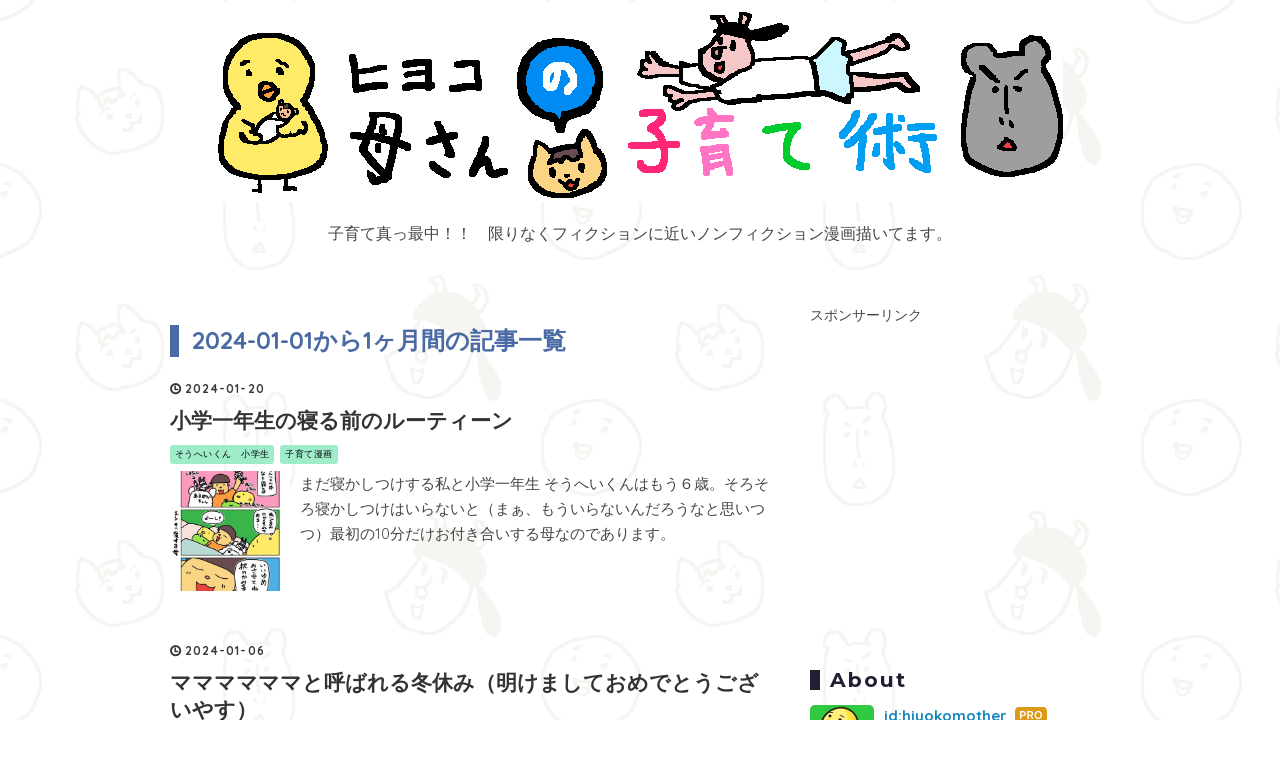

--- FILE ---
content_type: text/html; charset=utf-8
request_url: https://www.google.com/recaptcha/api2/aframe
body_size: 267
content:
<!DOCTYPE HTML><html><head><meta http-equiv="content-type" content="text/html; charset=UTF-8"></head><body><script nonce="T7g3IlLpgWAV7nt_zm5gVQ">/** Anti-fraud and anti-abuse applications only. See google.com/recaptcha */ try{var clients={'sodar':'https://pagead2.googlesyndication.com/pagead/sodar?'};window.addEventListener("message",function(a){try{if(a.source===window.parent){var b=JSON.parse(a.data);var c=clients[b['id']];if(c){var d=document.createElement('img');d.src=c+b['params']+'&rc='+(localStorage.getItem("rc::a")?sessionStorage.getItem("rc::b"):"");window.document.body.appendChild(d);sessionStorage.setItem("rc::e",parseInt(sessionStorage.getItem("rc::e")||0)+1);localStorage.setItem("rc::h",'1769885087962');}}}catch(b){}});window.parent.postMessage("_grecaptcha_ready", "*");}catch(b){}</script></body></html>

--- FILE ---
content_type: text/css; charset=utf-8
request_url: https://usercss.blog.st-hatena.com/blog_style/6653812171400660890/53a4dc8c2c9af3d6946ce66f3c6be2d1f104dfc6
body_size: 8115
content:
/* <system section="theme" selected="6653586347153366095"> */
/*カスタマイズ方法はこちら*/
/*This theme is made by CatNose (http://tsukuruiroiro.hatenablog.com/)*/

@charset "utf-8";
@import url(https://fonts.googleapis.com/css?family=Montserrat:400,700|Quicksand:400,300,700|Nothing+You+Could+Do);
/*
font-family: 'Montserrat', sans-serif;
font-family: 'Quicksand', sans-serif;
font-family: 'Nothing You Could Do', cursive;

*/

html {
  font-family: sans-serif;
  /* 1 */

  -ms-text-size-adjust: 100%;
  -webkit-text-size-adjust: 100%;
  /* 2 */

}
/**
 * Remove default margin.
 */
body {
  margin: 0;
}
/* HTML5 display definitions
   ========================================================================== */
/**
 * Correct `block` display not defined for any HTML5 element in IE 8/9.
 * Correct `block` display not defined for `details` or `summary` in IE 10/11 and Firefox.
 * Correct `block` display not defined for `main` in IE 11.
 */
article,
aside,
details,
figcaption,
figure,
footer,
header,
hgroup,
main,
nav,
section,
summary {
  display: block;
}
/**
 * 1. Correct `inline-block` display not defined in IE 8/9.
 * 2. Normalize vertical alignment of `progress` in Chrome, Firefox, and Opera.
 */
audio,
canvas,
progress,
video {
  display: inline-block;
  /* 1 */

  vertical-align: baseline;
  /* 2 */

}
/**
 * Prevent modern browsers from displaying `audio` without controls.
 * Remove excess height in iOS 5 devices.
 */
audio:not([controls]) {
  display: none;
  height: 0;
}
/**
 * Address `[hidden]` styling not present in IE 8/9/10.
 * Hide the `template` element in IE 8/9/11, Safari, and Firefox < 22.
 */
[hidden],
template {
  display: none;
}
/* Links
   ========================================================================== */
/**
 * Remove the gray background color from active links in IE 10.
 */
a {
  background: transparent;
}
/**
 * Improve readability when focused and also mouse hovered in all browsers.
 */
a:active,
a:hover {
  outline: 0;
}
/* Text-level semantics
   ========================================================================== */
/**
 * Address styling not present in IE 8/9/10/11, Safari, and Chrome.
 */
abbr[title] {
  border-bottom: 1px dotted;
}
/**
 * Address style set to `bolder` in Firefox 4+, Safari, and Chrome.
 */
b,
strong {
  font-weight: bold;
}
/**
 * Address styling not present in Safari and Chrome.
 */
dfn {
  font-style: italic;
}
/**
 * Address variable `h1` font-size and margin within `section` and `article`
 * contexts in Firefox 4+, Safari, and Chrome.
 */
h1 {
  font-size: 1.8em;
  margin: 0.67em 0;
  line-height: 1.1}
}
/**
 * Address styling not present in IE 8/9.
 */
mark {
  background: #ff0;
  color: #000;
}
/**
 * Address inconsistent and variable font size in all browsers.
 */
small {
  font-size: 80%;
}
/**
 * Prevent `sub` and `sup` affecting `line-height` in all browsers.
 */
sub,
sup {
  font-size: 75%;
  line-height: 0;
  position: relative;
  vertical-align: baseline;
}
sup {
  top: -0.5em;
}
sub {
  bottom: -0.25em;
}
/* Embedded content
   ========================================================================== */
/**
 * Remove border when inside `a` element in IE 8/9/10.
 */
img {
  border: 0;
}
/**
 * Correct overflow not hidden in IE 9/10/11.
 */
svg:not(:root) {
  overflow: hidden;
}
/* Grouping content
   ========================================================================== */
/**
 * Address margin not present in IE 8/9 and Safari.
 */
figure {
  margin: 1em 40px;
}
/**
 * Address differences between Firefox and other browsers.
 */
hr {
  -moz-box-sizing: content-box;
  box-sizing: content-box;
  height: 0;
}
/**
 * Contain overflow in all browsers.
 */
pre {
  overflow: auto;
}
/**
 * Address odd `em`-unit font size rendering in all browsers.
 */
code,
kbd,
pre,
samp {
  font-family: monospace, monospace;
  font-size: 1em;
}
/* Forms
   ========================================================================== */
/**
 * Known limitation: by default, Chrome and Safari on OS X allow very limited
 * styling of `select`, unless a `border` property is set.
 */
/**
 * 1. Correct color not being inherited.
 *    Known issue: affects color of disabled elements.
 * 2. Correct font properties not being inherited.
 * 3. Address margins set differently in Firefox 4+, Safari, and Chrome.
 */
button,
input,
optgroup,
select,
textarea {
  color: inherit;
  /* 1 */

  font: inherit;
  /* 2 */

  margin: 0;
  /* 3 */

}
/**
 * Address `overflow` set to `hidden` in IE 8/9/10/11.
 */
button {
  overflow: visible;
}
/**
 * Address inconsistent `text-transform` inheritance for `button` and `select`.
 * All other form control elements do not inherit `text-transform` values.
 * Correct `button` style inheritance in Firefox, IE 8/9/10/11, and Opera.
 * Correct `select` style inheritance in Firefox.
 */
button,
select {
  text-transform: none;
}
/**
 * 1. Avoid the WebKit bug in Android 4.0.* where (2) destroys native `audio`
 *    and `video` controls.
 * 2. Correct inability to style clickable `input` types in iOS.
 * 3. Improve usability and consistency of cursor style between image-type
 *    `input` and others.
 */
button,
html input[type="button"],
input[type="reset"],
input[type="submit"] {
  -webkit-appearance: button;
  /* 2 */

  cursor: pointer;
  /* 3 */

}
/**
 * Re-set default cursor for disabled elements.
 */
button[disabled],
html input[disabled] {
  cursor: default;
}
/**
 * Remove inner padding and border in Firefox 4+.
 */
button::-moz-focus-inner,
input::-moz-focus-inner {
  border: 0;
  padding: 0;
}
/**
 * Address Firefox 4+ setting `line-height` on `input` using `!important` in
 * the UA stylesheet.
 */
input {
  line-height: normal;
}
/**
 * It's recommended that you don't attempt to style these elements.
 * Firefox's implementation doesn't respect box-sizing, padding, or width.
 *
 * 1. Address box sizing set to `content-box` in IE 8/9/10.
 * 2. Remove excess padding in IE 8/9/10.
 */
input[type="checkbox"],
input[type="radio"] {
  box-sizing: border-box;
  /* 1 */

  padding: 0;
  /* 2 */

}
/**
 * Fix the cursor style for Chrome's increment/decrement buttons. For certain
 * `font-size` values of the `input`, it causes the cursor style of the
 * decrement button to change from `default` to `text`.
 */
input[type="number"]::-webkit-inner-spin-button,
input[type="number"]::-webkit-outer-spin-button {
  height: auto;
}
/**
 * 1. Address `appearance` set to `searchfield` in Safari and Chrome.
 * 2. Address `box-sizing` set to `border-box` in Safari and Chrome
 *    (include `-moz` to future-proof).
 */
input[type="search"] {
  -webkit-appearance: textfield;
  /* 1 */

  -moz-box-sizing: content-box;
  -webkit-box-sizing: content-box;
  /* 2 */

  box-sizing: content-box;
}
/**
 * Remove inner padding and search cancel button in Safari and Chrome on OS X.
 * Safari (but not Chrome) clips the cancel button when the search input has
 * padding (and `textfield` appearance).
 */
input[type="search"]::-webkit-search-cancel-button,
input[type="search"]::-webkit-search-decoration {
  -webkit-appearance: none;
}
/**
 * Define consistent border, margin, and padding.
 */
fieldset {
  border: 1px solid #c0c0c0;
  margin: 0 2px;
  padding: 0.35em 0.625em 0.75em;
}
/**
 * 1. Correct `color` not being inherited in IE 8/9/10/11.
 * 2. Remove padding so people aren't caught out if they zero out fieldsets.
 */
legend {
  border: 0;
  /* 1 */

  padding: 0;
  /* 2 */

}
/**
 * Remove default vertical scrollbar in IE 8/9/10/11.
 */
textarea {
  overflow: auto;
}
/**
 * Don't inherit the `font-weight` (applied by a rule above).
 * NOTE: the default cannot safely be changed in Chrome and Safari on OS X.
 */
optgroup {
  font-weight: bold;
}
/* Tables
   ========================================================================== */
/**
 * Remove most spacing between table cells.
 */
table {
  border-collapse: collapse;
  border-spacing: 0;
}
td,
th {
  padding: 0;
}
/*  import mixin */
.clearfix {
  display: block;
  *zoom: 1;
}
.clearfix:after {
  display: block;
  visibility: hidden;
  font-size: 0;
  height: 0;
  clear: both;
  content: ".";
}
.inline-block {
  display: inline-block;
  *display: inline;
  *zoom: 1;
}
.ellipsis {
  white-space: nowrap;
  text-overflow: ellipsis;
  overflow: hidden;
}
/*  import variable */
/* Common */
html,
body {
  font-family: "Avenir Next", 'Quicksand', Arial, YuGothic, 'Yu Gothic', 游ゴシック体, '游ゴシック', 'ヒラギノ角ゴ ProN W3', 'Hiragino Kaku Gothic ProN', 'ヒラギノ角ゴ Pro W3', 'Hiragino Kaku Gothic Pro', メイリオ, Meiryo, 'MS ゴシック', 'MS Gothic', sans-serif;
    -webkit-font-smoothing: antialiased;
  color: #454545;
  background-color: #ffffff;
}
a {
  color: #1487bd;
}
a:hover {
  color: #0f5373;
}
a:visited {
  color: #789dae;
}
h1 a,
h2 a,
h3 a,
h4 a,
h5 a,
h6 a,
h1 a:hover,
h2 a:hover,
h3 a:hover,
h4 a:hover,
h5 a:hover,
h6 a:hover,
h1 a:visited,
h2 a:visited,
h3 a:visited,
h4 a:visited,
h5 a:visited,
h6 a:visited {
  color: #333333;
  text-decoration: none;
}
a.keyword {
  text-decoration: none;
  border-bottom: 1px dotted #dddddd;
  color: #454545;
}
/* Buttons */
.btn {
  display: inline-block;
  *display: inline;
  *zoom: 1;
  padding: 4px 10px 4px;
  margin-bottom: 0;
  line-height: 18px;
  color: #454545;
  background-color: #ffffff;
  text-align: center;
  vertical-align: middle;
  border-top-right-radius: 2px;
  border-bottom-right-radius: 0;
  border-bottom-left-radius: 0;
  border-top-left-radius: 0;
  border-radius: 2px;
  background-clip: padding-box;
  cursor: pointer;
  font-size: 12px;
  text-decoration: none;
  font-weight: bold;
  border: 1px solid rgba(0, 0, 0, 0.2);
  text-decoration: none !important;
}
.btn:hover {
  background-color: #f5f5f5;
  text-decoration: none !important;
}
.btn-small {
  padding: 2px 10px !important;
  font-size: 11px !important;
}
.btn-large {
  padding: 13px 19px;
  font-size: 17px;
  line-height: normal;
  font-weight: bold;
}
/* ヘッダ（グローバルヘッダ）
  グローバルヘッダの中はiframeですが、
  #globalheader-container に背景色や文字色を指定することでirameの中にも色が反映されます。
*/
#globalheader-container {
  background-color: #333;
  color: #fff;
  position: fixed;
  top: 0;
  left: 0;
  width: 100%;
}
/* container */
#container {

  margin-bottom: 30px;
  padding-top: 37px;
}
#container #content {
  display: block;
  *zoom: 1;
    width: 940px;
        margin-top: 60px;
  margin-left: auto;
  margin-right: auto;
}
#container #content:after {
  display: block;
  visibility: hidden;
  font-size: 0;
  height: 0;
  clear: both;
  content: ".";
}
.globalheader-off #container {
  padding-top: 0;
}
/* 2カラムレイアウト */
#main {
  width: 600px;
  float: left;
}
#box2 {
  width: 300px;
  float: right;
}
/* 1カラムにしたい場合は下記のコメントアウトを外してください ----
#main {
    width: 100%;
    float: none;
}
#box2 {
    width: 100%;
    float: none;
}
#box2-inner {
    width: 960px;
    .clearfix;
    overflow: hidden;
}
.hatena-module {
    text-align: left;
    padding-right: 20px;
    width: 300px;
    float: left;
    &:nth-child(3n+1) {
        clear: both;
    }
}
---- END 1カラム */
/* header */
#blog-title {
    margin: 0;
    padding: 2px 0 5px 0;
        background: #202035;
}
#blog-title-content {width: 940px;
  margin-left: auto;
  margin-right: auto;}
#title {
  margin: 0;
  padding:5px 0;
}
#title a {
    color: white;
    letter-spacing: 0.1em;
    font-size: 1.1em;
    font-family: 'quicksand';
}
#title a:hover {color:#B4D7FF;}

#blog-description {
    font-weight: normal;
    font-size: 80%;
    margin: 0px 3px 0 2px;
    letter-spacing: 0.05em;
    color: #AED1FF;
    font-family: "quicksand";
}
/* ヘッダ画像を設定したとき */
.header-image-enable #title {
  padding-top: 70px;
}
.header-image-enable #title,
.header-image-enable #blog-description {
  padding-left: 20px;
}
/* パンくず（カテゴリーページで表示されます） */
#top-box {
  margin: 10px auto 20px;
  font-size: 90%;
}
#top-box .breadcrumb {
  border: 1px solid #dddddd;
  padding: 10px;
}
/* entry */
.entry {
  position: relative;
  margin-bottom: 100px;
}
.entry-header {
  padding: 0 0 10px 0;
  margin-bottom: 20px;
  border-bottom: 2px solid #dddddd;
  position: relative;
}
.entry-title {
  margin: 0;
  line-height: 1.3;
  font-size: 160%;
}
/* 日付 */
.date {
  font-weight: bold;
  margin-bottom: 10px;
}
.date:before {
     font-family: "blogicon";
    content: "\f043";
    font-size: 79%;
    color: #383838;
    position: relative;
    top: 1px;
}

.date a {
    color: #383838;
    text-decoration: none;
    font-size: 74%;
    letter-spacing: 0.1em;
    font-family: 'quicksand', sans-serif;
}
/* カテゴリ */
.categories {
  margin-top: 12px;
  font-size: 80%;
}
.categories a {
    color: black;
    background: #69B8D2;
    padding: 2px 8px;
    font-weight: lighter;
    font-size: 0.6em;
    border-radius: 2px;
    letter-spacing: 0.05em;
    text-decoration: none;
    font-family: 'Montserrat', sans-serif;
}
.categories a:hover {background: gray}

.categories.no-categories {
  margin: 0;
}
/* 「編集する」ボタン */
.entry-header-menu {
  position: absolute;
  bottom: 0px;
  left: -60px;
}
.entry-header-menu a {
  display: inline-block;
  *display: inline;
  *zoom: 1;
  padding: 4px 10px 4px;
  margin-bottom: 0;
  line-height: 18px;
  color: #454545;
  background-color: #ffffff;
  text-align: center;
  vertical-align: middle;
  border-top-right-radius: 2px;
  border-bottom-right-radius: 0;
  border-bottom-left-radius: 0;
  border-top-left-radius: 0;
  border-radius: 2px;
  background-clip: padding-box;
  cursor: pointer;
  font-size: 12px;
  text-decoration: none;
  font-weight: bold;
  border: 1px solid rgba(0, 0, 0, 0.2);
  text-decoration: none !important;
}
.entry-header-menu a:hover {
  background-color: #f5f5f5;
  text-decoration: none !important;
}
/* entry-content の中の書式 */
.entry-content {
  font-size: 95%;
  line-height: 1.7;
  padding-bottom: 10px;
  border-bottom: 1px solid #dddddd;
}
.entry-content p {
    margin: 0 0 1em 0;
    line-height: 2.0em;
}
.entry-content img {
  max-width: 100%;
}
.entry-content h1,
.entry-content h2,
.entry-content h3,
.entry-content h4,
.entry-content h5,
.entry-content h6 {
  margin: 1.3em 0 0.8em 0;
  line-height: 1.5;
}
.entry-content h1 {
  font-size: 160%;
}
.entry-content h2 {
  font-size: 150%;
}
.entry-content h3 {
    font-size: 140%;
    padding: 12px 0 12px 13px;
    color: #4D517D;
    padding-left: 13px;
    line-height: 1.6em;
    border-left: #4D517D solid 9px;
  }
.entry-content h4 {
    font-size: 120%;
    margin: 35px 0 20px;}

.entry-content h4:before {
      content: "\f029";
    font-family: "blogicon";
    position: relative;
    padding-right: 10px;
    color: #6C9FCE;
}

.entry-content h5 {
  font-size: 110%;
}
.entry-content h6 {
  font-size: 100%;
}
.entry-content table {
  border-collapse: collapse;
  border-spacing: 0;
  margin-bottom: 1em;
}
.entry-content table img {
  max-width: none;
}
.entry-content table th,
.entry-content table td {
  border: 1px solid #ddd;
  padding: 5px 10px;
}
.entry-content table th {
  background: #f5f5f5;
}
.entry-content blockquote {
  border: 1px solid #dddddd;
  margin: 0 0 10px;
  padding: 20px;
}
.entry-content blockquote p {
  margin-top: 0;
  margin-bottom: 0;
}
.entry-content pre {
  border: 1px solid #dddddd;
  margin: 0 0 10px;
  padding: 20px;
  white-space: pre;
}
.entry-content pre > code {
  margin: 0;
  padding: 0;
  white-space: pre;
  border: 0;
  background: transparent;
  font-family: 'Monaco', 'Consolas', 'Courier New', Courier, monospace, sans-serif;
}
.entry-content code {
  font-size: 90%;
  margin: 0 2px;
  padding: 0 5px;
  border: 1px solid #eaeaea;
  background-color: #f8f8f8;
  border-radius: 3px;
  font-family: 'Monaco', 'Consolas', 'Courier New', Courier, monospace, sans-serif;
}
.entry-content ul, .entry-content ol {padding: 15px 20px 7px;
    color: #566AA0;
    border: solid #566AA0 2px;}
.entry-content ul li {list-style-type: disc;
    margin: 3px 17px;}
.entry-content ol li {list-style-type:  decimal;
    margin: 3px 17px;}

.entry-content ul li ul, .entry-content ol li ol {
    border: 0px;
    padding: 5px 5px 5px 0;
    font-size: 0.9em;
    color: #8297CA;
}

.entry-content .hatena-asin-detail li {
  line-height: 1.4;
}
/* entry-footer */
.entry-footer {
  margin-top: 10px;
}
.entry-footer-section {
  font-size: 80%;
  color: #999999;
}
.entry-footer-section a {
  color: #999999;
}
.social-buttons,
.entry-footer-html {
  margin: 10px 0;
}
/* コメント */
.comment-box ul {
  list-style: none;
  margin: 0 0 15px 0;
  padding: 0;
  font-size: 95%;
  line-height: 1.7;
}
.comment-box li {
  padding: 10px 0 10px 60px;
  border-bottom: 1px solid #dddddd;
  position: relative;
}
.comment-box li:first-child {
  border-top: 1px solid #dddddd;
}
.comment-box .read-more-comments {
  padding-left: 0;
}
.comment-box .hatena-id-icon {
  position: absolute;
  top: 10px;
  left: 0;
  width: 50px !important;
  height: 50px !important;
  border-top-right-radius: 3px;
  border-bottom-right-radius: 0;
  border-bottom-left-radius: 0;
  border-top-left-radius: 0;
  border-radius: 3px;
  background-clip: padding-box;
}
.comment-user-name {
  margin: 0 0 10px 0;
  font-weight: bold;
}
.comment-content {
  font-size: 90%;
  margin: 0 0 10px 0;
  word-wrap: break-word;
}
.comment-content p {
  margin: 0 0 10px 0;
}
.comment-metadata {
  font-size: 80%;
  color: #999999;
  margin: 0;
}
.comment-metadata a {
  color: #999999;
}
.leave-comment-title {
  display: inline-block;
  *display: inline;
  *zoom: 1;
  padding: 4px 10px 4px;
  margin-bottom: 0;
  line-height: 18px;
  color: #454545;
  background-color: #ffffff;
  text-align: center;
  vertical-align: middle;
  border-top-right-radius: 2px;
  border-bottom-right-radius: 0;
  border-bottom-left-radius: 0;
  border-top-left-radius: 0;
  border-radius: 2px;
  background-clip: padding-box;
  cursor: pointer;
  font-size: 12px;
  text-decoration: none;
  font-weight: bold;
  border: 1px solid rgba(0, 0, 0, 0.2);
  text-decoration: none !important;
}
.leave-comment-title:hover {
  background-color: #f5f5f5;
  text-decoration: none !important;
}
/* sidebar */
#box2 {
  font-size: 85%;
  line-height: 1.5;
}
.hatena-module {
  margin-bottom: 60px;
}
.hatena-module-title {
  color:#202035;
    font-weight: bold;
    border-left: 10px #202035 solid;
    padding-left: 10px;
    margin-bottom: 15px;
    font-size: 150%;
    line-height: 1em;
    letter-spacing: 0.1em;
    font-family: 'Montserrat';
}
.hatena-module-title a {
  color: #454545;
  text-decoration: none;
}
.hatena-module-title a:hover {
  text-decoration: underline;
}
/* Profile module */
.hatena-module-profile .profile-icon {
  float: left;
  margin: 0 10px 10px 0;
  border-top-right-radius: 5px;
  border-bottom-right-radius: 0;
  border-bottom-left-radius: 0;
  border-top-left-radius: 0;
  border-radius: 5px;
  background-clip: padding-box;
}
.hatena-module-profile .id {
  display: block;
  font-weight: bold;
  font-size: 110%;
  margin-bottom: 5px;
}
.hatena-module-profile .profile-description {
  font-size: 90%;
  line-height: 1.8em;
  letter-spacing: 0.1em;
}
.hatena-module-profile .profile-description p {
  margin-top: 0;
}
/* urllist module
    リンク・最新記事・最近のコメント・月別アーカイブ・カテゴリモジュールは .hatena-urllist という共通の class が振られます
*/
.hatena-urllist {
  list-style: none;
  margin: 0 0 0 0;
  padding: 0 0 0 0;
}
.hatena-urllist li {
  padding: 8px 0;
  border-bottom: 1px solid #dddddd;
  line-height: 1.5;
}
.hatena-urllist li a {
  text-decoration: none;
}
/* Search module */


.hatena-module-search-box .search-form {
  border: 2px solid #6C9CCE;
  border-top-right-radius: 3px;
  border-bottom-right-radius: 0;
  border-bottom-left-radius: 0;
  border-top-left-radius: 0;
  border-radius: 3px;
  background-clip: padding-box;
  width: 100%;
  -moz-box-sizing: border-box;
  box-sizing: border-box;
  position: relative;
}
/*
.hatena-module-search-box .search-module-input {
  padding: 5px;
  color: #454545;
  background: none;
  border: none;
  outline: none;
  height: 20px;
  width: 90%;
}*/
.search-result-form .search-result-input{height: 23px!important;}
.search-module-input {
    border: none!important;
    padding: 8px 32px 8px 8px;
    line-height: 20px;
    /* color: white!important; */}
.hatena-module-search-box .search-module-button {
  width: 20px;
  height: 20px;
  background: transparent url(https://cdn.blog.st-hatena.com/images/theme/search.png) no-repeat right center;
  border: none;
  outline: none;
  text-indent: -9999px;
  position: absolute;
  top: 9px;
  right: 5px;
  opacity: 0.5;
}
.hatena-module-search-box .search-module-button:hover {
  opacity: 0.85;
}
/* Pager */
.pager {
  margin: 1em 0;
  display: block;
  *zoom: 1;
}
.pager:after {
  display: block;
  visibility: hidden;
  font-size: 0;
  height: 0;
  clear: both;
  content: ".";
}
.pager .pager-prev {
  float: left;
  text-align: left;
  width: 45%;
}
.pager .pager-next {
  float: right;
  text-align: right;
  width: 45%;
}
/* Footer */
#footer {
  padding: 30px 0;
  text-align: center;
  color: #999999;
  line-height: 1.5;
  font-size: 80%;
}
#footer p {
  margin: 0;
}
#footer a {
  color: #999999;
}
/* About ページ */
.page-about dt {
  font-size: 16px;
  font-weight: bold;
  border-bottom: 1px solid #dfdfdf;
  margin-bottom: 5px;
}
.page-about dd {
  margin-left: 0;
  margin-bottom: 30px;
}
/* archive ページ */
.archive-heading {    padding-left: 13px;
    color: #4A6AA5;
    border-left: 9px solid #4A6AA5;} 
.page-archive .archive-entries .archive-entry {
  margin-bottom: 3em;
}
.page-archive .archive-entries .entry-title {
  font-size: 130%;
  margin: 0 0 .5em;
}
.page-archive .archive-entries .categories {
  margin: 0 0 .5em;
}
.page-archive .archive-entries .entry-description {
  margin: 0 0 1em;
  line-height: 1.7em;
  font-size: 95%;
}
.page-archive .categories a {
  color: black;
  font-size: 70%;
  background: #69B8D2;
  padding: 3px 5px;
  border-radius: 3px;
  text-decoration: none;
  display: inline-block;
  *display: inline;
  *zoom: 1;
  margin-right: 2px;
}
/*  import media queries */
/* Media Queries - Retina Display */
@media (-webkit-min-device-pixel-ratio: 2) {
  .hatena-module-search-box .search-module-button {
    background: transparent url(https://cdn.blog.st-hatena.com/images/theme/search@2x.png) no-repeat right center;
    background-size: 20px 20px;
  }
}
/* Media Queries - Tablet */
@media (min-width: 768px) and (max-width: 1024px) {
  /*#container {
    width: 724px;
  }
  #main {
    width: 460px;
  }*/
#content {margin-left: 5%!important;
margin-right:5%!important;
width:90%!important;}

#blog-title-content{padding-left: 5%;
padding-right:5%;
width:90%!important;}
#main {width:60%}
  #box2 {
   /* width: 245px;*/
   width: 30%;
  }
  /* 1カラムにしたい場合は下記のコメントアウトを外してください ----
      #main,
      #box2 {
          width: 100%;
      }
  
      #box2-inner {
          width: 744px;
  
      }
  
      .hatena-module {
          width: 228px;
      }
  ---- END 1カラム */
}
/* Media Queries - Small Tablet & Smartphone */
@media (max-width: 767px) {
  #globalheader-container {
    position: static;
  }
  #container {
   /* width: 93.75%;*/
    word-wrap: break-word;
    overflow: hidden;
  }
  #main {
    width: 100%;
    float: none;
  }
  #box2 {
    width: 100%;
    float: none;
  }
  #box2-inner {
    width: 100%;
  }
  .hatena-module {
    width: 100%;
    float: none;
  }
  .entry-header-menu {
    top: -30px;
    left: 0px;
  }
  #content {margin-left: 15px!important;
margin-right:15px!important;
width:auto;}
#blog-title-content{    margin-left: 5%;
    margin-right: 5%;}
}
/* Media Queries - Smartphone */
@media (max-width: 480px) {
  
}


/*テーマインストール後のカスタマイズ用CSS*/


/*ABOUT下のThis Theme is by...*/
.authorname {
    font-family: 'Montserrat', sans-serif;
    font-weight: lighter;
    letter-spacing: 0.13em;
    font-size: 80%;
    color: gray;
    border-bottom: 1px solid gray;
}
.authorname a {text-decoration: none;
  font-family: 'Nothing You Could Do', cursive; font-size:20px; color:#4E4E4E; padding-left: 4px;}
  .authorname a:hover {color:silver;}



  /* サイドバー人気記事表示用　Chiroruさんのものを参考
  http://chiroru.hatenablog.com/entry/2013/10/11/192601
  ----- POPULAR_ENTRY ----- */
.htbl_popular_entries {
    height: 100%;
    width: 100%;
    border: 2px solid black;
    border-bottom: 0px;
}
.htbl_popular_entry {
  position: relative;
  background: #ddd;
  width: 100%;
  height: 100px;
  overflow: hidden;
border-bottom: 2px solid black;  border-radius: 1px;
}
.htbl_popular_entry_img { position: relative; top: -9px; min-height: 118px;}
.htbl_popular_entry_text {
  position: absolute;
  top: 0px;
  word-break: break-all;
  overflow: hidden;
  background: rgba(77, 77, 77, 0.62);
  width: 90%;
  height: 100px;
  margin-top: 0px;
  padding: 0 5%;
  color: rgba(255, 255, 255, 0.985);
  -webkit-transition: all 0.35s ease-out;
  -moz-transition: all 0.35s ease-out;
  -o-transition: all 0.35s ease-out;
  transition: all 0.35s ease-out;
}
.htbl_popular_entry_text:hover {
  background: rgba(255, 255, 255, 0.05);
  color: transparent;
  text-shadow: none;
  padding-top: 100px;
}
.htbl_popular_entry_text span.entry_title {
      display: table-cell;
    vertical-align: middle;
    text-align: left;
    height: 100px;
    font-size: 11px;
    font-weight: bold;
}
.htbl_popular_entry_text span.entry_date {
  position: absolute;
  bottom: 0;
  right: 5px;
  font-size: 10px;
  color: rgba(255, 255, 255, 0.4);
  text-shadow: none;
}
.htbl_popular_entry_text span.entry_hatebu { position: absolute; left: 14px; bottom: 0px; }

 /*ここまで ----- サイドバーPOPULAR_ENTRY ----- */

  /* サイドバー人気記事表示用　Chiroruさんのものを参考
  http://chiroru.hatenablog.com/entry/2013/10/11/192601
  ----- POPULAR_ENTRY ----- */
.htbl_popular_entries {
    height: 100%;
    width: 100%;
    border: 2px solid black;
    border-bottom: 0px;
}
.htbl_popular_entry {
  position: relative;
  background: #ddd;
  width: 100%;
  height: 100px;
  overflow: hidden;
border-bottom: 2px solid black;  border-radius: 1px;
}
.htbl_popular_entry_img { position: relative; top: -9px; min-height: 118px;}
.htbl_popular_entry_text {
  position: absolute;
  top: 0px;
  word-break: break-all;
  overflow: hidden;
  background: rgba(77, 77, 77, 0.62);
  width: 90%;
  height: 100px;
  margin-top: 0px;
  padding: 0 5%;
  color: rgba(255, 255, 255, 0.985);
  -webkit-transition: all 0.35s ease-out;
  -moz-transition: all 0.35s ease-out;
  -o-transition: all 0.35s ease-out;
  transition: all 0.35s ease-out;
}
.htbl_popular_entry_text:hover {
  background: rgba(255, 255, 255, 0.05);
  color: transparent;
  text-shadow: none;
  padding-top: 100px;
}
.htbl_popular_entry_text span.entry_title {
      display: table-cell;
    vertical-align: middle;
    text-align: left;
    height: 100px;
    font-size: 11px;
    font-weight: bold;
}
.htbl_popular_entry_text span.entry_date {
  position: absolute;
  bottom: 0;
  right: 5px;
  font-size: 10px;
  color: rgba(255, 255, 255, 0.4);
  text-shadow: none;
}
.htbl_popular_entry_text span.entry_hatebu { position: absolute; left: 14px; bottom: 0px; }

 /*ここまで ----- サイドバーPOPULAR_ENTRY ----- */

 /*ここからサイドバーのソーシャル購読*/

.sidesocial {width:100%;}
.sidesocial h4 {font-size:120%;
    color: #5880AD;}
.socialbtn {float: left;
    margin-right: 15px;
    font-size: 32px;}
.blogicon-subscribe {
    top: 2px;
    position: relative;
}
 /*ツイッターぷかぷか*/
.twitterfollow {
    animation: 5s bounce ease infinite;
    
}
@keyframes bounce {  
    50% {
        transform: translateY(-40px);
    }
}

@keyframes pulsate {
    0% {
        opacity: 0;
    }
    50% {
        transform: scale(0.5);
        opacity: 0.2;
    }
    
    100% {
        opacity: 0;
    }
}
.fbfollow a {color: #1487bd;}
.fbfollow a:hover {color: #489DC5;}
.twitterfollow a {font-size:0.9em; margin-right:5px; color:#5EC9DC;}
.twitterfollow a:hover {color:#62E6FD;}
.hatenafollow a {color:#9E9E9E; }
.hatenafollow a:hover {color:silver;}
.feedly a {font-size:0.8em; color:#99D279}
.feedly a:hover {color:#C7DCBB;}
 /*ここまでサイドバーのソーシャル購読*/
/*ヘッダー下の特大画像とおすすめ記事紹介など*/
.headimg {
    min-height: 200px;
    margin-bottom: 0;
    padding: 60px 10px;
    background-image: url("https://cdn-ak.f.st-hatena.com/images/fotolife/t/tsukuruiroiro/20160117/20160117093059.jpg?1452990730?changed=1452990730");
    background-size: cover;
    text-align: center;
}
.headimg 
.headimg h3 {color: white;}
.headimg h4 {
    color: white;
    margin: 0;
    padding: 0;
    font-size: 3.5em;
    letter-spacing: 0.1em;
    font-family: quicksand;
}
.headimg h5 {
    color: white;
    font-size: 1.3em;
    letter-spacing: 0.1em;
    margin: 10px 20px;
    font-weight: normal;
    font-family: quicksand;
}
.headimg h6 {
    padding: 7px 8px;
    margin: 5px 5px;
    border: solid 1px white;
    width: 194px;
    height: 39px;
    display: inline-block;
       background: rgba(50,50,50,0.2);
    overflow: hidden;
}
.headimg h6 a {color:white;}
.headimg a:hover {color:silver;}
.recommendlist {
    margin: 18px 0 0 0;
}

/* </system> */

/* <system section="background" selected="custom"> */
body{ background-image: url('http://cdn-ak.f.st-hatena.com/images/fotolife/h/hiyokomother/20160624/20160624171331.png'); background-repeat: repeat; background-color:transparent; background-attachment: fixed; background-position: center top;}
/* </system> */

.categories a{background: #9FECCB;}
.categories a:hover{background: #CBECDE;}
.page-archive .categories a {background: #9FECCB;}
.page-archive .categories a:hover{background: #CBECDE;}
.entry{background: #ffffff;}
.freezed ul{
border:none;
list-style:none;
}
.freezed li{
list-style:none;
}

.entry-content h3 {
border-left: #FAC solid 9px;

}

.merit{
background: #ffedf5;
padding-left:15px;
}

.hatena-module-related-entries {
  display: none;
}

/*share-botton*/
.share-buttons{
    margin-bottom: 10px;
    text-align: center;
}
.share-buttons .inner a {
    position: relative;
    display: inline-block;
    width: 15%;
    height: 45px;
    line-height: 25px;
    font-size: 16px;
    text-align: center;
    color: #ffffff;
    text-decoration: none;
    padding:5px;
}
.share-buttons .inner .share-text{
    font-size: 15px;
}
.share-buttons .inner .hatena-bookmark-button{
    background: #008fde;
    box-shadow: 0 3px #5478a5;
}
.share-buttons .inner .hatena-bookmark-button:hover{
    background: #1db4eb;
}
.share-buttons .inner .hatena-bookmark-button:active{
    background: #5478a5;
}
.share-buttons .inner .facebook-button{
    background: #305097;
    box-shadow: 0 3px #213254;
}
.share-buttons .inner .facebook-button:hover{
    background: #4c70ba;
}
.share-buttons .inner .facebook-button:active{
    background: #213254;
}
.share-buttons .inner .twitter-button{
    background: #55acee;
    box-shadow: 0 3px #0285b7;
}
.share-buttons .inner .twitter-button:hover{
    background: #83c3f3;
}
.share-buttons .inner .twitter-button:active{
    background: #0285b7;
}
.share-buttons .inner .googleplus-button{
    background: #db4a39;
    box-shadow: 0 3px #a23629;
}
.share-buttons .inner .googleplus-button:hover{
    background: #e47365;
}
.share-buttons .inner .googleplus-button:active{
    background: #a23629;
}
.share-buttons .inner .pocket-button{
    background: #ee4256;
    box-shadow: 0 3px 0 #b5392c;
}
.share-buttons .inner .pocket-button:hover{
    background: #f26f7f;
}
.share-buttons .inner .pocket-button:active{
    background: #b5392c;
}
.share-buttons .inner .share-buttons a:active{
    top: 3px;
    box-shadow: none;
}
.doublerec ul {
　padding: 0;
　margin: 0;
list-style: none;
font-size: 0;
}
.doublerec li{
padding: 0;
　　margin: 0;
display: inline-block;
}